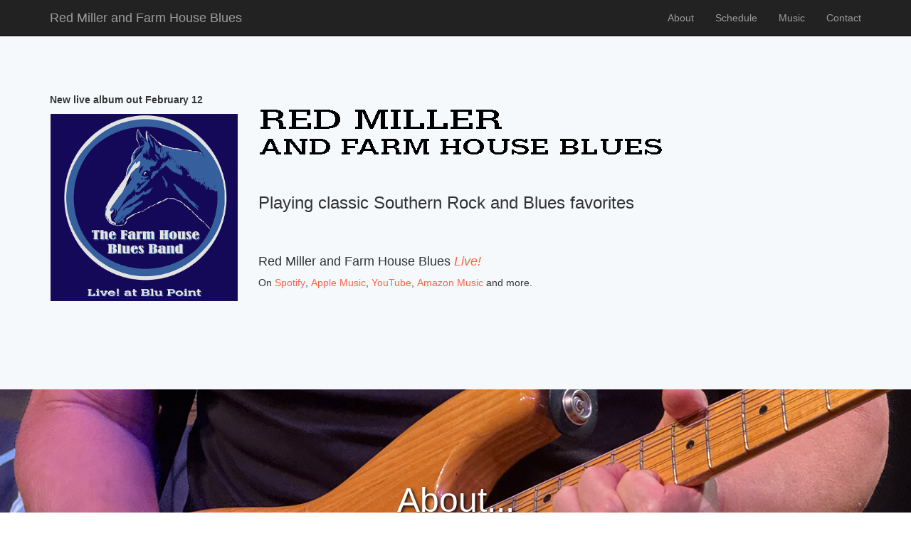

--- FILE ---
content_type: text/html
request_url: https://www.dmci.com/red/
body_size: 8516
content:
<!DOCTYPE html>
<html lang="en">
  <head>
    <meta charset="utf-8">
    <meta http-equiv="X-UA-Compatible" content="IE=edge">
    <meta name="viewport" content="width=device-width, initial-scale=1">
    <title>Red Miller and Farm House Blues</title>

    <!-- Bootstrap -->
    <link rel="stylesheet" href="https://maxcdn.bootstrapcdn.com/bootstrap/3.3.6/css/bootstrap.min.css" integrity="sha384-1q8mTJOASx8j1Au+a5WDVnPi2lkFfwwEAa8hDDdjZlpLegxhjVME1fgjWPGmkzs7" crossorigin="anonymous">

    
    <style type="text/css">
  body {
    padding-top: 100px; /* required for fixed navbar */
    position: relative; /* required for scrollspy */
  }
  
  .jumbotron {
    text-align: center;
    padding-top: 110px;
    padding-bottom: 110px;
    background-size: cover;
    margin-top: 100px;
  }
  
  .jumbotron h2 {
    color: white;
    text-shadow: 2px 2px 4px black;
    font-size: 48px;
  }


.bodyblk {  font-family: Arial, Verdana, Helvetica, sans-serif; font-size: 14px; color: #000000}

.linkdkpurplecnd {  font-family: Arial, Verdana, Helvetica, sans-serif; font-size: 18px; font-weight: bold; color:Tomato}

.linkdkpurplepln {  font-family: Arial, Verdana, Helvetica, sans-serif; color:Tomato}

</style>

    <!-- HTML5 shim and Respond.js for IE8 support of HTML5 elements and media queries -->
    <!-- WARNING: Respond.js doesn't work if you view the page via file:// -->
    <!--[if lt IE 9]>
      <script src="https://oss.maxcdn.com/html5shiv/3.7.2/html5shiv.min.js"></script>
      <script src="https://oss.maxcdn.com/respond/1.4.2/respond.min.js"></script>
    <![endif]-->
  </head>
  <body background="Paisley_pattern.jpg">
 
<nav class="navbar navbar-inverse navbar-fixed-top">
  <div class="container">
    <div class="navbar-header">
      <button type="button" class="navbar-toggle collapsed" data-toggle="collapse" data-target="#fred-navbar-collapse" aria-expanded="false">
        <span class="sr-only">Toggle navigation</span>
        <span class="icon-bar"></span>
        <span class="icon-bar"></span>
        <span class="icon-bar"></span>
      </button>
      <a class="navbar-brand" href="#top">Red Miller and Farm House Blues</a>
    </div>

    <div class="collapse navbar-collapse" id="fred-navbar-collapse">
      <ul class="nav navbar-nav navbar-right">
        <li><a href="#professional">About</a></li>
        <li><a href="#schedule">Schedule</a></li>
        <li><a href="#interests">Music</a></li>
        <li><a href="#contact">Contact</a></li>
      </ul>
    </div>
  </div>
</nav>

   <div class="container" id="top">
     <div class="row">
         <div class="col-md-6">
     <P>&nbsp;</P>

  
     </div>
     </div>
   </div>
   
  <div class="container">
  <div class="row">
   
    <div class="col-sm-6 col-md-4 col-lg-3">
<p><b>New live album out February 12</b></p>
      <img src="Graphics/FHBB_Live_Blu_Point.png" alt="Red Miller and Farm House Blues cover" hspace="1" vspace="1" border="6" class="img-responsive">

</div>

 <div class="col-sm-6 col-md-8 col-lg-9">

      <p>
<img src="Graphics/Red_Miller_Logo4.png" alt=�Red Miller logo" hspace="1" vspace="6" border="1" class="img-responsive" 
</p>
     <h3> 
<!--
<b>Red Miller and the Farm House Blues Band</b><br />
-->
<br />
Playing classic Southern Rock and Blues favorites
</h3>
<p>&nbsp; 
<br /><br /></p>

<h4>Red Miller and Farm House Blues <em style="color:Tomato;"> Live!</em></h4>
<p>On <a href="https://open.spotify.com/album/3P7Hjp6kBpn3chPQWYmNL5" class="linkdkpurplepln">Spotify</a>, 
<a href="https://music.apple.com/us/album/red-miller-and-farm-house-blues/1793187036" class="linkdkpurplepln">Apple Music</a>, 
<a href="https://www.youtube.com/watch?v=pbo7NHnjMV4&list=OLAK5uy_kR7xTqsi6DchJyPAa9OuxKK4-pDMvsv00" class="linkdkpurplepln">YouTube</a>, <a href="https://music.amazon.com/albums/B0DVBCHKNJ" class="linkdkpurplepln">Amazon Music</a> and more.<br ></p>
<p> <br >
<!--
<h5>"...like the Allman Brothers covering the Grateful Dead with a Little Feat beat."</h5>
-->

    </div>




  </div>
</div>

  
  <section id="professional">

  <div class="jumbotron" style="background-image: url('Hands_Play.jpg');">
    <div class="container">
      <h2>About...</h2>
    </div>
  </div>
  
  <div class="container">
      <ul class="nav nav-tabs" role="tablist">
        <li role="presentation" class="active"><a href="#tab-bio" aria-controls="tab-bio" role="tab" data-toggle="tab" class="linkdkpurplecnd">About Red Miller</a></li>
        <li role="presentation"><a href="#tab-publications" aria-controls="tab-publications" role="tab" data-toggle="tab" class="linkdkpurplecnd">Farm House Blues</a></li>
<li role="presentation"><a href="#tab-presentations" aria-controls="tab-presentations" role="tab" data-toggle="tab" class="linkdkpurplecnd">Video</a></li>
        
      </ul>
<!-- &#39; -->
      <div class="tab-content">
        <div role="tabpanel" class="tab-pane active" id="tab-bio">
        <div class="container">
            <div class="row">
              <div class="col-sm-6 col-md-5 col-lg-4">
                  <p class="bodyblk"> Red Miller has spent a lifetime mastering the art of the blues and classic rock music. Red creates a signature sound that moves audiences. As a seasoned bandleader and accomplished sideman, Red&#39;s music is all about making people feel good and connecting through rhythm, melody, and raw emotion. </p>

<p class="bodyblk"> Red&#39;s musical journey began in Boston, singing and playing in local bands. At 21, he moved to California, where he formed the blues band Tombstone. It was here that Lowell George, the legendary frontman of <em>Little Feat</em>, heard Red&#39;s music and encouraged him to develop his songwriting and keyboard skills. This mentorship had a profound impact, pushing Red toward a deeper understanding of the music that would define his career.</p>

<p class="bodyblk"> After returning to Boston, Red worked at the Berklee College of Music while performing across New England and releasing two solo albums. He later moved to Illinois, joining <em>Knights of Crisis</em>, a band that would take him on the road, performing with iconic acts like <em>Little Feat, Blue Oyster Cult, The Guess Who, Rare Earth,</em> and <em>David Allan Coe</em>. A highlight of this period was playing at the renowned Chicago House of Blues.<p>

<p class="bodyblk"> Red&#39;s journey continued in South Carolina, where he joined <em>Rock and Roll Reunion</em>, performing at major festivals and venues like the Biltmore Estate. His reputation as a performer and bandleader grew, cementing his place in the regional music scene.</p> 

<p class="bodyblk"> In 2022, Red moved to Virginia to be closer to family, where he quickly formed the <em>Red Miller Blues Band</em>. In late 2024, the <em>Red Miller Blues Band</em> merged with the <em>Farm House Blues Band</em>, creating a high-energy ensemble featuring classic Southern Rock and Blues music.</p> 

<p class="bodyblk"> Performing both with the Farm House Blues Band, and as a solo artist, Red Miller continues to share his passion for music, creating unforgettable live experiences wherever he goes.</p>

					<p> Listen to Red Miller on <a href=" https://open.spotify.com/artist/1DMb67qZNhjryTGbgDcPon?si=aHz6dkCmQX2od3KTLv5SvA" class="linkdkpurplepln">Spotify</a>, 
<a href="https://music.apple.com/us/artist/red-miller/1673571530" class="linkdkpurplepln">Apple Music</a>, 
<a href=" https://youtube.com/channel/UCKWjuPJ5SNgkWj8lbYLtVgA" class="linkdkpurplepln">YouTube</a>, <a href="https://www.amazon.com/music/player/artists/B005D1GZCI/red-miller" class="linkdkpurplepln">Amazon Music</a> and other streaming services.<br ></p>
               </div>
               <div class="col-sm-6 col-md-6 col-lg-6">
      			<img src="Photos/Red_Plays_BLU_solo.jpg" alt="Red playing keyboard outside" hspace="12" vspace="6" border="12" class="img-responsive">
      			</div>
             </div>  
             </div>
        </div>
        
 

<div role="tabpanel" class="tab-pane" id="tab-publications">
    <div class="row">



           <div class="col-sm-6 col-md-4 col-lg-3">
					<p class="bodyblk"><img src="Photos/Jim_plays.jpg" alt="Jim Polson on guitar" hspace="6" vspace="6" border="6" class="img-responsive">
<br /><em>Jim Polson</em> has been playing blues and rock guitar since he was a child. Jim has called Virginia home for the past 25 years. An accomplished slide guitar player, Jim brings a love of the Allman Brothers Band and the Marshall Tucker Band to the show.
<br />In addition to his work with the Farm House Blues Band, Jim also gets called to play guitar for music theater productions.</p>
            </div>
            <div class="col-sm-6 col-md-4 col-lg-3">
					<p class="bodyblk"><img src="Photos/Happy_John.jpg" alt="John Elliot on drums" hspace="6" vspace="6" border="6" class="img-responsive"><br />Remember the "British Invasion"? <em>John Elliot</em> does, but he was a child in England when it happened. John moved to the United States to pursue his love of horses, and his passion for playing the drums. John counts Charlie Watts of the Rolling Stones as his main influence.
<br />&nbsp;</p>
            </div>
<div class="col-sm-6 col-md-4 col-lg-3">
			<p class="bodyblk">
<img src="Photos/Rob_Turner.jpg" alt="Rob Turner on bass" hspace="6" vspace="6" border="6" class="img-responsive"><br /> </p>
<p class="bodyblk">The newest member of the band, <em>Rob Turner</em> started his music journey on violin before switching to bass. He attended the University of Virginia and has played bass around Charlottesville for many years. Rob is particularly fond of music by the Grateful Dead, the Allman Brothers, and Chicago-style blues.
</p>
</p>
            </div>

              
      </div>
  </div>
  <div role="tabpanel" class="tab-pane" id="tab-presentations">
          <h3 style="color:Tomato;">Selected Videos</h3>
<p>
<iframe width="560" height="315" src="https://www.youtube.com/embed/p9KwicZ2v-8?si=yKG2GL64Qkb9z-ES" title="YouTube video player" frameborder="0" allow="accelerometer; autoplay; clipboard-write; encrypted-media; gyroscope; picture-in-picture; web-share" referrerpolicy="strict-origin-when-cross-origin" allowfullscreen></iframe>
</p>

<p>
<iframe width="560" height="315" src="https://www.youtube.com/embed/ESfPRuFgRy8?si=AJC5bcFnAyXY5XLR" title="YouTube video player � Born Under a Bad Sign" frameborder="0" allow="accelerometer; autoplay; clipboard-write; encrypted-media; gyroscope; picture-in-picture; web-share" referrerpolicy="strict-origin-when-cross-origin" allowfullscreen></iframe>
</p>
<p>
<iframe width="560" height="315" src="https://www.youtube.com/embed/PNYieoVBlYI?si=tFc-YxT982aDEv1r" title="YouTube video player" frameborder="0" allow="accelerometer; autoplay; clipboard-write; encrypted-media; gyroscope; picture-in-picture; web-share" referrerpolicy="strict-origin-when-cross-origin" allowfullscreen></iframe>                            </p>
          
<p>
                                <iframe loading="lazy" width="560" height="315" src="https://www.youtube.com/embed/4tpCDVhFIqw" frameborder="0" allow="accelerometer; autoplay; encrypted-media; gyroscope; picture-in-picture" allowfullscreen=""></iframe>
                            </p>

<p>
                                <a href="https://www.youtube.com/@redmiller3" class="linkdkpurplepln">More Red Miller videos on YouTube</a>
                            </p>
        </div>

</section>
    
<!--  ******************************************************* --> 
 
 <section id="schedule">
    
  <div class="jumbotron" style="background-image: url('JazzmasterOrgan.jpg');">
    <div class="container">
      <h2>Schedule</h2>
    </div>
  </div>
  
  <div class="container">
    <div class="row">
      

      <div class="col-md-6">
        <h3 style="color:Tomato;">Performances</h3>
<h4 style="color:Tomato;">Upcoming Shows</h4>
<p>January 12 thru February 5, reserved</p>
<p>February 21, reserved <br/>
February 24, reserved <br/>
February 27, reserved</p>
<p>March 13-14, reserved<br/></p>
<p><p>March 21, <b>3rd Generations Grill</b>, Waynesboro, VA<br/>
Red Miller with the Farm House Blues Band, 7pm</p></p>
<p>April 17-18, reserved<br/></p>
<p>May 1-3, reserved for Staunton Jams<br/></p>
<p>May 22, reserved<br/></p>
<p>June 4-10, reserved<br/></p> 
<p><p>June 13, <b>The Fishin&#39; Pig</b>, Waynesboro, VA<br/>
Red Miller with the Farm House Blues Band, 6pm</p></p>
<p><p>June 20, <b>Restless Moons Brewing</b>, Harrisonburg, VA<br/>
Red Miller with the Farm House Blues Band, 7pm</p></p>
<p><p>July 8-20, reserved</p></p>
<p><p>August 15, <b>The Fishin&#39; Pig</b>, Waynesboro, VA<br/>
Red Miller with the Farm House Blues Band, 6pm</p></p>
<p><p>October 26 - November 2, reserved</p></p>







<p style="color:Tomato;">More dates coming soon!</p>

<p class="bodyblk"><br />Follow <b>Red Miller</b> on <a href="https://www.instagram.com/red_m1/" class="linkdkpurplepln"><b> Instagram</b></a> or <a href="https://facebook.com/redmillerblues" class="linkdkpurplepln"><b>Facebook</b></a> for the latest news on upcoming shows.</p>


<!--
<P><b>Venues and events played recently include:</b><br />
<ul>
<li>Carter Mountain Orchard, Charlottesville, VA
<li>Chiles Peach Orchard, Crozet, VA
<li>Clementine, Harrisonburg, VA
<li>Pro Re Nata, Crozet, VA
<li>Redbeard Brewing, Staunton, VA
<li>Restless Moons Brewing, Harrisonburg, VA
<li>Stable Craft Brewing, Waynesboro, VA
<li>Staunton Jams, Staunton, VA
</ul>
-->


 
        
      </div>
<div class="col-md-6">
<p><br /></p>
<p class="bodyblk">
<iframe width="560" height="315" src="https://www.youtube.com/embed/YaBGg06MtD8?si=Uh486gPp_ARNdmWe" title="YouTube video player � Let the Good Times Roll" frameborder="0" allow="accelerometer; autoplay; clipboard-write; encrypted-media; gyroscope; picture-in-picture; web-share" referrerpolicy="strict-origin-when-cross-origin" allowfullscreen></iframe></p>
<p class="bodyblk">Red Miller and Farm House Blues at The Fishin&#39; Pig, Waynesboro, VA
</p>
<p> <br />
</p>
      </div>
<div class="col-md-6">
        
<p>
<img src="Graphics/FHBB_tshirt.png" alt="Farm House Blues Band logo" hspace="12" vspace="6" border="12" class="img-responsive">
<br />
Buy the latest band t-shirts at Red Miller and Farm House Blues shows!</p>
        
      </div>

    </div>
  </div>
</div>
</section>
  
<!--  ******************************************************* --> 
 
 <section id="interests">

  <div class="jumbotron" style="background-image: url('StudioConsole.jpg');">
    <div class="container">
      <h2>Music</h2>
    </div>
  </div>
  
<!--  TAB Listing --> 

<div class="container">
      <ul class="nav nav-tabs" role="tablist">
       <li role="presentation" class="active"><a href="#tab-live" aria-controls="tab-live" role="tab" data-toggle="tab" class="linkdkpurplecnd">Live</a></li>
       <li role="presentation"><a href="#tab-albums" aria-controls="tab-albums" role="tab" data-toggle="tab" class="linkdkpurplecnd">Albums</a></li>
        <li role="presentation"><a href="#tab-covers" aria-controls="tab-covers" role="tab" data-toggle="tab" class="linkdkpurplecnd">Covers</a></li>
      </ul>

<!--  TAB Content --> 

  <div class="tab-content">

<!--  Panel 1 --> 
      
    <div role="tabpanel" class="tab-pane" id="tab-albums">
       <div class="row">

          <div class="col-sm-6 col-md-4 col-lg-3">
<p class="bodyblk"><img src="Red_FHB600.jpg" alt="Red Miller and Farm House Blues cover" hspace="12" vspace="6" border="12" class="img-responsive"><br /><em>Red Miller and Farm House Blues</em> is a new live album out now! Recorded at Clementines in Harrisonburg, VA on July 12, 2024, it includes new Red Miller blues songs and a few updated classics. Available on <a href="https://open.spotify.com/album/3P7Hjp6kBpn3chPQWYmNL5" class="linkdkpurplepln " class="linkdkpurplepln">Spotify</a>, 
<a href="https://music.apple.com/us/album/red-miller-and-farm-house-blues/1793187036" class="linkdkpurplepln">Apple Music</a>, 
<a href="https://www.youtube.com/watch?v=pbo7NHnjMV4&list=OLAK5uy_kR7xTqsi6DchJyPAa9OuxKK4-pDMvsv00" class="linkdkpurplepln">YouTube</a>, <a href="https://music.amazon.com/albums/B0DVBCHKNJ" class="linkdkpurplepln">Amazon Music</a>
and all major streaming services.
<br />
</p>
           </div>
</div>
<div class="row">

          <div class="col-sm-6 col-md-4 col-lg-3">
<p class="bodyblk"><img src="ChartBustin.jpg" alt="Chart Bustin Hits album cover" hspace="12" vspace="6" border="12" class="img-responsive"><br /><em>Chart Bustin' Hits</em> is a collection of Red Miller and Knights of Crisis favorites. It includes 3 previously unreleased songs with <b>Paul Barrere of Little Feat</b> on slide guitar. 
Available on <a href="https://spotify.link/kyG880dHcBb" class="linkdkpurplepln " class="linkdkpurplepln">Spotify</a>, 
<a href="https://music.apple.com/us/album/chart-bustin-hits/1694113805" class="linkdkpurplepln">Apple Music</a>, 
<a href="https://youtube.com/playlist?list=PL3Y-lfEAYliaVKKBPsF5Tn443kfjz_9Qz" class="linkdkpurplepln">YouTube</a>, <a href="https://amazon.com/music/player/albums/B0C95BM9XJ?marketplaceId=ATVPDKIKX0DER&musicTerritory=US&ref=dm_sh_GzyNl6M8KSNTPWW2LRsRJWixW" class="linkdkpurplepln">Amazon Music</a>
and all major streaming services.
<br />
</p>
           </div>


           <div class="col-sm-6 col-md-4 col-lg-3">
<p class="bodyblk"><img src="LongTime.jpg" alt="Long Time album cover" hspace="12" vspace="6" border="12" class="img-responsive"><br />Re-mastered and re-released in 2023, <em>Long Time</em> is the second Red Miller solo album. Available on <a href=" https://open.spotify.com/album/3t2lIGseayie1JygPlI8V1?si=ICQzxewoTF6ZV-FgXEDB0g" class="linkdkpurplepln">Spotify</a>, <a href=" https://music.apple.com/us/album/long-time/1673573233" class="linkdkpurplepln">Apple Music</a>, <a href="https://youtube.com/playlist?list=OLAK5uy_lAMKLHSOq_45auxM4-1sykCS-bQqon2ns" class="linkdkpurplepln">YouTube</a>, and all major streaming services.
<br />
</p>
             </div>

             <div class="col-sm-6 col-md-4 col-lg-3">
<p class="bodyblk"><img src="OOTB.jpg" alt="Out of the Blue" hspace="12" vspace="6" border="12" class="img-responsive"><br />The first Red Miller solo album, <em>Out of the Blue</em> (1986), was re-mastered and re-released in 2023. Available on 
<a href=" https://open.spotify.com/album/6YFtJAG92BtIh1zKB9WmQt?si=zjaumWAyS-qT8OXXra7Bew" class="linkdkpurplepln" class="linkdkpurplepln">Spotify</a>, 
<a href="https://music.apple.com/us/album/out-of-the-blue/1680772075">
Apple Music</a>, 
<a href="https://youtube.com/playlist?list=OLAK5uy_nSr7IoO2FYGKeYO9GozmDIPgSe1I5_npY" class="linkdkpurplepln">YouTube</a>, and all major streaming services.
</p>
             </div>
          </div>
          <div class="row">

             <div class="col-sm-6 col-md-4 col-lg-3">
<p class="bodyblk"><img src="DisasterDays.jpg" alt="Disaster Days" hspace="12" vspace="6" border="12" class="img-responsive"><br />Red wrote, produced, and performed on much of the Knights of Crisis album <em>Disaster Days</em> (2007). It includes 2 songs with <b>Fred Tackett of Little Feat</b> on guitar and mandolin. Engineered by Mark Rubel. Available on <a href="https://open.spotify.com/album/4oFpXPa8iC882gzyfhlb7T?si=VtF3GfODRniue4do-6wE5g" class="linkdkpurplepln">Spotify</a>, <a href="https://music.apple.com/us/album/disaster-days/268677714" class="linkdkpurplepln">Apple Music</a>, <a href="https://youtube.com/playlist?list=OLAK5uy_mQbM493l6MsFto8kpjeCWxY_fyHu-d_Cg" class="linkdkpurplepln">YouTube</a>, and all major streaming services.
</p>
              </div>

              <div class="col-sm-6 col-md-4 col-lg-3">
					<p class="bodyblk"><img src="knightjob.jpg" alt="Knight Job" hspace="12" vspace="6" border="12" class="img-responsive"><br />The first Knights of Crisis album <em>Knight Job</em> (2006) featured Red Miller and several of his songs. Engineered by Mark Rubel. Available on <a href=" https://open.spotify.com/album/3kQil7XO4DmxTVc01svy3F?si=BT57EHbPSSyRlDjJQCT9Dg" class="linkdkpurplepln">Spotify</a>, <a href=" https://music.apple.com/us/album/knight-job/152532510" class="linkdkpurplepln">Apple Music</a>, <a href=" https://youtube.com/playlist?list=OLAK5uy_lqrIt5PUQ2Yh2PDa3evljQiKcxd6QEpII" class="linkdkpurplepln">YouTube</a>, and all major streaming services.
</p>
              </div>


              <div class="col-sm-6 col-md-4 col-lg-3">
<p class="bodyblk"><img src="KOC_LOL_stars.jpg" alt="Live! In the Land of Lincoln" hspace="12" vspace="6" border="12" class="img-responsive"><br />Red Miller is featured on the Knights of Crisis album <em>Live! In the Land of Lincoln</em> (2023). Recorded at Lincoln Land Community College. It is available on <a href=" https://open.spotify.com/album/2rmJPZhpfcGuqK8wGtbk69" class="linkdkpurplepln" class="linkdkpurplepln">Spotify</a>, 
<a href="https://music.apple.com/us/album/live-in-the-land-of-lincoln/1720297593">
Apple Music</a>, 
<a href="https://youtube.com/playlist?list=OLAK5uy_mOOPO-u018RK-DJf-SrUN4g4eV2Of3Qqs&si=EGm4Di0sWYqm6-xQ" class="linkdkpurplepln">YouTube</a>, and all major streaming services.
</p>
            </div>


      </div>
      </div>

<!--  Panel 2 --> 

   <div role="tabpanel" class="tab-pane active" id="tab-live">
        	<div class="container">
            <div class="row">
              <div class="col-sm-6 col-md-5 col-lg-4">
<p class="bodyblk">
<img src="Graphics/Red_Miller_Logo4.png" alt="Red Miller and Farm HouseBlues logo" hspace="1" vspace="6" border="1" class="img-responsive"> 
</p>
<p class="bodyblk">
<b>Red Miller</b> - vocals, keyboards, guitar<br />
<b>John Elliot</b> - drums<br />
<b>Jim Polson</b> - lead guitar, vocals<br />
<b>Rob Turner</b> - bass, vocals<br />
</p>
<p>&nbsp;</p>

      			<p><img src="Photos/Fishin_LTGTR.jpg" alt="Red Miller and Farm House Blues at The Fishin&#39; Pig" hspace="12" vspace="6" border="12" class="img-responsive"></p>
<!--
<p><img src="Photos/PRN_band.png" alt="the Red Miller Band performing at Pro Re Nata in Crozet, VA" hspace="12" vspace="6" border="12" class="img-responsive">
</p>
-->
<p><img src="Photos/Red_Plays.jpg" alt="Red Miller playing two keyboards" hspace="12" vspace="6" border="12" class="img-responsive">
</p>


      			</div>
               <div class="col-sm-6 col-md-6 col-lg-5">
         
<p class="bodyblk">&nbsp;<br />&nbsp;</p>

<p class="bodyblk">
<iframe width="560" height="315" src="https://www.youtube.com/embed/3Ju-eCuFPCg?si=7Pc4zsG7P-voTTDS" title="YouTube video player � Deal" frameborder="0" allow="accelerometer; autoplay; clipboard-write; encrypted-media; gyroscope; picture-in-picture; web-share" referrerpolicy="strict-origin-when-cross-origin" allowfullscreen></iframe></p>

<p class="bodyblk">
<iframe width="560" height="315" src="https://www.youtube.com/embed/36Jw8fdzjho?si=7ujhGNAmFPe_1u5I" title="Mary Had a Little Lamb on YouTube video player" frameborder="0" allow="accelerometer; autoplay; clipboard-write; encrypted-media; gyroscope; picture-in-picture; web-share" referrerpolicy="strict-origin-when-cross-origin" allowfullscreen></iframe> </p>

<p class="bodyblk">
<iframe width="560" height="315" src="https://www.youtube.com/embed/Ntgt4A-6kCs" title="Time is Tight on YouTube" frameborder="0" allow="accelerometer; autoplay; clipboard-write; encrypted-media; gyroscope; picture-in-picture; web-share" referrerpolicy="strict-origin-when-cross-origin" allowfullscreen></iframe></p>

<p class="bodyblk">
<br /><a href="https://www.youtube.com/@FarmHouseBlues" class="linkdkpurplepln">
More videos of Red Miller and Farm House Blues playing live.</a></p>
                  
				</div>
   			</div>
			</div>
        </div>

<!--  Panel 3 --> 

        
        <div role="tabpanel" class="tab-pane" id="tab-covers">

                <div class="col-sm-6 col-md-8 col-lg-9">
	<div class="row">
        <P class="bodyblk"><br />
<!--<img src="Graphics/Red_Miller_Logo2.png" alt="Red Miller Blues" hspace="1" vspace="6" border="1" class="img-responsive"> -->
</p>
<h4>Cover songs you may hear at a Red Miller and Farm House Blues show</h4>
<p>&nbsp;</p>
		</div>
       <div class="row">
          <div class="col-xs-6">
            <p><b>Song</b></p>

          </div>
          <div class="col-xs-6">
		<p><b>Writer or Artist</b></p>            
          </div>
        </div>
        

<div class="row">
          <div class="col-xs-6">
            <p>Althea</p>

          </div>
          <div class="col-xs-6">
		<p>the Grateful Dead</p>            
          </div>
        </div>

<div class="row">
          <div class="col-xs-6">
            <p>Before You Accuse Me</p>

          </div>
          <div class="col-xs-6">
		<p>Bo Diddley</p>            
          </div>
        </div>

<div class="row">
          <div class="col-xs-6">
            <p>Big River</p>

          </div>
          <div class="col-xs-6">
		<p>Johnny Cash</p>            
          </div>
        </div>

<div class="row">
          <div class="col-xs-6">
            <p>Born Under a Bad Sign</p>
          </div>
          <div class="col-xs-6">
		<p>Albert King</p>            
          </div>
        </div>

<div class="row">
          <div class="col-xs-6">
            <p>Call Me the Breeze</p>
          </div>
          <div class="col-xs-6">
		<p>J.J. Cale (Lynyrd Skynyrd)</p>            
          </div>
        </div>


<div class="row">
          <div class="col-xs-6">
            <p>Can't You See</p>
          </div>
          <div class="col-xs-6">
		<p>The Marshall Tucker Band</p>            
          </div>
        </div>


<div class="row">
          <div class="col-xs-6">
            <p>Deal</p>
          </div>
          <div class="col-xs-6">
		<p>the Grateful Dead</p>            
          </div>
        </div>

<div class="row">
          <div class="col-xs-6">
            <p>Dixie Chicken</p>
          </div>
          <div class="col-xs-6">
		<p>Little Feat</p>            
          </div>
        </div>

<div class="row">
          <div class="col-xs-6">
            <p>The End Is Not In Sight</p>
          </div>
          <div class="col-xs-6">
		<p>the Amazing Rhythm Aces</p>            
          </div>
        </div>

<div class="row">
          <div class="col-xs-6">
            <p>Feelin' Alright</p>
          </div>
          <div class="col-xs-6">
		<p>Dave Mason (Joe Cocker)</p>            
          </div>
        </div>

<div class="row">
          <div class="col-xs-6">
            <p>Feels Like Rain</p>
          </div>
          <div class="col-xs-6">
		<p>John Hiatt</p>            
          </div>
        </div>

<div class="row">
          <div class="col-xs-6">
            <p>Further On Up the Road</p>
          </div>
          <div class="col-xs-6">
		<p>Bobby "Blue" Bland (Eric Clapton)</p>            
          </div>
        </div>


<div class="row">
          <div class="col-xs-6">
            <p>Goin' Down the Road Feelin' Bad</p>
          </div>
          <div class="col-xs-6">
		<p>Traditional (the Grateful Dead)</p>            
          </div>
        </div>

<div class="row">
          <div class="col-xs-6">
            <p>Got My Mojo Working</p>
          </div>
          <div class="col-xs-6">
		<p>Muddy Waters</p>            
          </div>
        </div>

<div class="row">
          <div class="col-xs-6">
            <p>Hideaway</p>
          </div>
          <div class="col-xs-6">
		<p>Freddie King</p>            
          </div>
        </div>

<div class="row">
          <div class="col-xs-6">
            <p>Honey Don't</p>
          </div>
          <div class="col-xs-6">
		<p>Carl Perkins</p>            
          </div>
        </div>

<div class="row">
          <div class="col-xs-6">
            <p>I Know You Rider</p>
          </div>
          <div class="col-xs-6">
		<p>Traditional (the Grateful Dead)</p>            
          </div>
        </div>

<div class="row">
          <div class="col-xs-6">
            <p>I Ain't Drunk</p>
          </div>
          <div class="col-xs-6">
		<p>Albert Collins</p>            
          </div>
        </div>

<div class="row">
          <div class="col-xs-6">
            <p>I'm Tore Down</p>
          </div>
          <div class="col-xs-6">
		<p>Freddie King (Eric Clapton)</p>            
          </div>
        </div>

<div class="row">
          <div class="col-xs-6">
            <p>Kansas City</p>
          </div>
          <div class="col-xs-6">
		<p>Wilbur Harrison</p>            
          </div>
        </div>

<div class="row">
          <div class="col-xs-6">
            <p>Key to the Highway</p>
          </div>
          <div class="col-xs-6">
		<p>Traditional (Tedeschi Trucks Band)</p>            
          </div>
        </div>

<div class="row">
          <div class="col-xs-6">
            <p>Let the Good Times Roll</p>
          </div>
          <div class="col-xs-6">
		<p>Louis Jordan (B.B. King)</p>            
          </div>
        </div>

<div class="row">
          <div class="col-xs-6">
            <p>Little by Little</p>
          </div>
          <div class="col-xs-6">
		<p>Junior Wells (Buddy Guy, Tedeschi Trucks Band)</p>            
          </div>
        </div>

<div class="row">
          <div class="col-xs-6">
            <p>Living on Tulsa Time</p>
          </div>
          <div class="col-xs-6">
		<p>Don Williams (Eric Clapton)</p>            
          </div>
        </div>

<div class="row">
          <div class="col-xs-6">
            <p>Love Light</p>
          </div>
          <div class="col-xs-6">
		<p>Bobby "Blue" Bland (the Grateful Dead)</p>            
          </div>
        </div>

<div class="row">
          <div class="col-xs-6">
            <p>Mary Had a Little Lamb</p>
          </div>
          <div class="col-xs-6">
		<p>Stevie Ray Vaughan</p>            
          </div>
        </div>

<div class="row">
          <div class="col-xs-6">
            <p>A Pirate Looks at 40</p>
          </div>
          <div class="col-xs-6">
		<p>Jimmy Buffett</p>            
          </div>
        </div>

<div class="row">
          <div class="col-xs-6">
            <p>Red Rooster</p>
          </div>
          <div class="col-xs-6">
		<p>Howlin' Wolf</p>            
          </div>
        </div>

<div class="row">
          <div class="col-xs-6">
            <p>Ripple</p>
          </div>
          <div class="col-xs-6">
		<p>the Grateful Dead </p>            
          </div>
        </div>

<div class="row">
          <div class="col-xs-6">
            <p>Riot In Cell Block #9</p>
          </div>
          <div class="col-xs-6">
		<p>Johnny Winter</p>            
          </div>
        </div>

<div class="row">
          <div class="col-xs-6">
            <p>Rock Me Baby</p>
          </div>
          <div class="col-xs-6">
		<p>B.B. King</p>            
          </div>
        </div>

<div class="row">
          <div class="col-xs-6">
            <p>Shakedown Street</p>
          </div>
          <div class="col-xs-6">
		<p>the Grateful Dead </p>            
          </div>
        </div>

<div class="row">
          <div class="col-xs-6">
            <p>Slow Train</p>
          </div>
          <div class="col-xs-6">
		<p>Bob Dylan</p>            
          </div>
        </div>

<div class="row">
          <div class="col-xs-6">
            <p>Southbound</p>
          </div>
          <div class="col-xs-6">
		<p>The Allman Brothers Band</p>            
          </div>
        </div>

<div class="row">
          <div class="col-xs-6">
            <p>Spanish Moon</p>
          </div>
          <div class="col-xs-6">
		<p>Little Feat</p>            
          </div>
        </div>

<div class="row">
          <div class="col-xs-6">
            <p>Statesboro Blues</p>
          </div>
          <div class="col-xs-6">
		<p>The Allman Brothers Band</p>            
          </div>
        </div>

<div class="row">
          <div class="col-xs-6">
            <p>Sweet Home Chicago</p>
          </div>
          <div class="col-xs-6">
		<p>Traditional<p>            
          </div>
        </div>

<div class="row">
          <div class="col-xs-6">
            <p>This Old Cowboy</p>
          </div>
          <div class="col-xs-6">
		<p>The Marshall Tucker Band</p>            
          </div>
        </div>

<div class="row">
          <div class="col-xs-6">
            <p>Time is Tight</p>
          </div>
          <div class="col-xs-6">
		<p>Booker T and the MGs</p>            
          </div>
        </div>

<div class="row">
          <div class="col-xs-6">
            <p>Too Much Fun</p>
          </div>
          <div class="col-xs-6">
		<p>Commander Cody</p>            
          </div>
        </div>

<div class="row">
          <div class="col-xs-6">
            <p>Truckin&#39;</p>
          </div>
          <div class="col-xs-6">
		<p>the Grateful Dead</p>            
          </div>
        </div>

<div class="row">
          <div class="col-xs-6">
            <p>Willin</p>
          </div>
          <div class="col-xs-6">
		<p>Little Feat</p>            
          </div>
        </div>

<div class="row">
          <div class="col-xs-6">
            <p>You Don&#39;t Love Me</p>
          </div>
          <div class="col-xs-6">
		<p>The Allman Brothers Band<p>            
          </div>
        </div>


<div class="row">
          <div class="col-xs-6">
            <p>You Win Again</p>
          </div>
          <div class="col-xs-6">
		<p>Hank Williams (the Grateful Dead)<p>            
          </div>
        </div>


      </div>
    </div>
  </div>
  

</p>






    			</div>

                </div>
        </div>
      </div>
  </div>
  
</section>
  
  <section id="contact">

  <div class="jumbotron" style="background-image: url('Photos/Back_of_band.jpg');">
    <div class="container">
      <h2>Contact</h2>
    </div>
  </div>
  
  <div class="container">
    <div class="row">
      <div class="col-sm-10 col-sm-offset-1 col-md-8 col-md-offset-2 col-lg-6 col-lg-offset-3">
        <div class="row">
          <div class="col-xs-6">
            <p class="bodyblk"><br />
		For booking:</p>
           <p class="bodyblk">
		Email &#8211; red@dmci.com</p>
           <p class="bodyblk">
		Phone &#8211; (864) 283&#8211;4962 </p>
<p class="bodyblk">&nbsp;<br />
<p class="bodyblk"><a href="RedMillerFHB_EPK_2025.pdf" class="linkdkpurplepln">Electronic Press Kit</a></p>
<p class="bodyblk"><a href="Graphics/Red_Miller_FHB_coverv2.jpg" class="linkdkpurplepln">Hi-Res band graphic</a></p>
<p class="bodyblk"><a href="Photos/RedMillerFHB_HiRes.jpg" class="linkdkpurplepln">Hi-Res band photo</a></p>


          </div>
          <div class="col-xs-6">
		<p class="bodyblk"><br />Follow <b>Red Miller and Farm House Blues</b> </p>
<p class="bodyblk"><a href="https://www.facebook.com/redmillerblues/" class="linkdkpurplepln"><img src="Graphics/FB.png" alt="FaceBook logo">&nbsp; Facebook</a></p>
<p class="bodyblk"> <a href="https://instagram.com/red_m1" class="linkdkpurplepln"><img src="Graphics/Insta.png" alt="Instagram logo">&nbsp; Instagram</a></p>
<p class="bodyblk"> <a href="https://www.tiktok.com/@redmiller1?lang=en" class="linkdkpurplepln"><img src="Graphics/TikTok.png" alt="TikTok logo">&nbsp; TikTok</a></p>
<p class="bodyblk"> <a href="https://www.youtube.com/@redmiller3" class="linkdkpurplepln"><img src="Graphics/YouTube.png" alt="YouTube logo">&nbsp; YouTube</a></p>

<!--
              <li role="presentation"><a href="https://www.sonicbids.com/band/red-miller/" class="linkdkpurplepln">Electronic Press Kit</a></li>
-->
            </ul>
          </div>
        </div>
      </div>
    </div>
  </div>
  
</section>

       <div class="container">
     <div class="row">
         <div class="col-md-6">
     <P>&nbsp;</P>
        <P>&nbsp;</P>
  
     </div>
     </div>
   </div>
  
</section>
    <!-- jQuery (necessary for Bootstrap's JavaScript plugins) -->
    <script src="https://ajax.googleapis.com/ajax/libs/jquery/1.11.3/jquery.min.js"></script>
    <!-- Include all Bootstrap plugins -->
    <script src="https://maxcdn.bootstrapcdn.com/bootstrap/3.3.6/js/bootstrap.min.js" integrity="sha384-0mSbJDEHialfmuBBQP6A4Qrprq5OVfW37PRR3j5ELqxss1yVqOtnepnHVP9aJ7xS" crossorigin="anonymous"></script>
  </body>
</html>
    

